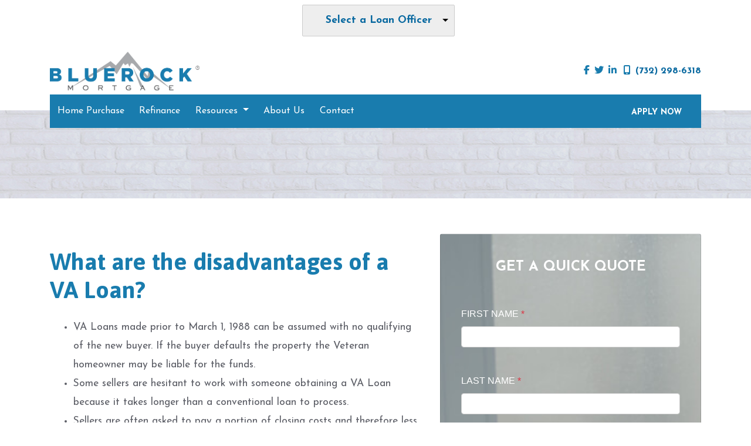

--- FILE ---
content_type: text/html; charset=UTF-8
request_url: https://www.bluerockmortgage.com/mortgage-basics/va-loans/negatives/
body_size: 24607
content:
<!DOCTYPE html>
<html lang="en">
    <head>
        
<meta charset="utf-8">
<meta name="viewport" content="width=device-width, initial-scale=1, shrink-to-fit=no">

<!-- Styles -->
<link rel="stylesheet" href="https://cdn.jsdelivr.net/npm/bootstrap@4.6.0/dist/css/bootstrap.min.css" integrity="sha384-B0vP5xmATw1+K9KRQjQERJvTumQW0nPEzvF6L/Z6nronJ3oUOFUFpCjEUQouq2+l" crossorigin="anonymous">
<link rel="stylesheet" href="https://dewxhomav0pek.cloudfront.net/css/barebones.css">
<link rel="stylesheet" href="https://cdn.lenderhomepage.com/themes/responsivetemplate46/css/custom.minified.css">
<link rel="stylesheet" href="https://cdn.lenderhomepage.com/css/form-builder-overwrites.minified.css" />

<!-- Fonts -->
<link rel="stylesheet" href="https://fonts.googleapis.com/css?family=Asap:400,400i,500,500i,600,600i,700,700i">
<link rel="stylesheet" href="https://fonts.googleapis.com/css?family=Josefin+Sans:100,300,400,400i,600,600i,700,700i">

<!-- Scripts -->
<script src="https://code.jquery.com/jquery-3.6.0.min.js" integrity="sha256-/xUj+3OJU5yExlq6GSYGSHk7tPXikynS7ogEvDej/m4=" crossorigin="anonymous"></script>
<script src="https://code.jquery.com/jquery-migrate-3.3.2.min.js" integrity="sha256-Ap4KLoCf1rXb52q+i3p0k2vjBsmownyBTE1EqlRiMwA=" crossorigin="anonymous"></script>
<script src="https://cdn.jsdelivr.net/npm/bootstrap@4.6.0/dist/js/bootstrap.bundle.min.js" integrity="sha384-Piv4xVNRyMGpqkS2by6br4gNJ7DXjqk09RmUpJ8jgGtD7zP9yug3goQfGII0yAns" crossorigin="anonymous"></script>

<script>
    $(function () {
        $('[data-toggle="tooltip"]').tooltip()
    })

    $(document).ready(function() {
        $(".carousel-item").first().addClass('active');
        $('#quote-carousel').carousel({
            pause: true,
            interval: 7000,
        });
    });
</script>

<title>VA Loan Disadvantages</title>
<meta name="keywords" content="VA loan pros and cons, veteran loan disadvantages" />
<meta name="description" content="This page contains a list of negative aspects of VA loans. " />
<meta name="LHP-identifier" content="b00cc81e1af5c1df80a4cfd4485fb860" />
<meta property="og:title" content="VA Loan Disadvantages" />
<meta name="twitter:card" content="summary_large_image">
<meta name="twitter:title" content="VA Loan Disadvantages" />
<meta property="og:description" content="This page contains a list of negative aspects of VA loans. " />
<meta name="twitter:description" content="This page contains a list of negative aspects of VA loans. " />
<meta property="og:image" content="https://d3i17xsp2ml938.cloudfront.net/lhp/202427_Robert_Gomer/uploads/bluerock-500x153%252BTransparant.png" /><script src="https://cdn.lenderhomepage.com/js/domain-common.minified.js"></script>
<script src="https://kit.fontawesome.com/75d3050649.js"></script>
<link rel="stylesheet" href="https://cdn.lenderhomepage.com/css/domain-common.minified.css" />
<style type="text/css">.callus {

    display: none;
}
.main-banner {
    background: url(https://d3i17xsp2ml938.cloudfront.net/lhp/e-202427/uploads/28zs0DiWwmbanner_12.png) no-repeat center right / cover;
    
}

label, input, button, select, textarea {
    color: #380b0b;

}
h1 {
    color: #197cae;
}

label, input, button, select, textarea {
    color: #197cae;
}

.socialicon a i {
    color: #197cae;
}
.nav-item {
    background-color: #197cae;
}
.navbar {
    background-color: #197cae;
}
.services-cont:hover {
    background: #2c749c;
    color:#fff;
}
.services-block {
    background:#197cae;
    padding: 10px 40px 10px 0;
    height: 100%;
}
.blue-btn {
    background: #197cae;
    border: 1px solid #197cae;
}
.special-tip {
    background: #197cae;
}
#front-end-app .h1, #front-end-app h1 {
    text-align: center !important;
}
#front-end-app .col-xs-12 {
    text-align: center;
}

#front-end-app .btn {
   background:#197cae !important;
    font-size: 20px !important;
}
#front-end-app .btn-default:hover {
    color: #197cae !important;
    background-color: #fff !important;
    border-color: #fff;
}
footer {
    background: #7f8082;
}
.footer-bot {
    background: #7f8082;
}


.continue-but {
    background: -moz-linear-gradient(top, rgba(25,124,174,1) 0%, rgba(19,90,125,1) 100%);
    background: -webkit-gradient(linear, left top, left bottom, color-stop(0%,rgba(19,90,125,1)), color-stop(100%,rgba(255,159,0,1)));
    background: -webkit-linear-gradient(top, rgba(25,124,174,1) 0%,rgba(19,90,125,1) 100%);
    background: -o-linear-gradient(top, rgba(25,124,174,1) 0%,rgba(19,90,125,1) 100%);
    background: -ms-linear-gradient(top, rgba(25,124,174,1) 0%,rgba(19,90,125,1) 100%);
    background: linear-gradient(to bottom, rgb(25 124 174) 0%,rgb(19 90 125) 100%) !important;
    box-shadow: 4px 3px 2px rgb(25 124 174) !important;
   
    height: 100% !important;
}
.form-container .active {
    border: 3px solid #197cae !important;
}
.library-content .left-border {
    border-left: 2px solid var(--primary-color);
}
#contact-us-form {
    width: 55%;
}

#contact-us-form {
    background: #197cae;
}
#contact-us-form .form-group {
    text-align: left;
}
#contact-us-form #front-end-app .form-group label {
    color: #fff !important;
}

#contact-us-form #front-end-app .btn {
   background:#fff !important;
    font-size: 20px !important;
    color:#197cae !important;
}
#contact-us-form #front-end-app .btn-default:hover {
    color: #fff !important;
    background-color: #197cae !important;
    border-color: #197cae;
}

@media (max-width: 767px){
.main-banner {
    background-position: 65%;
}
}</style><script type='text/javascript'>var _userway_config = {account: 'che6LPcYj9'};</script><script type='text/javascript' src='https://cdn.userway.org/widget.js'></script>
<script>
  var _paq = window._paq = window._paq || [];
  /* tracker methods like "setCustomDimension" should be called before "trackPageView" */
  _paq.push(['trackPageView']);
  _paq.push(['enableLinkTracking']);
  (function() {
    var u="//oov.lenderhomepagecdn.com/";
    _paq.push(['setTrackerUrl', u+'matomo.php']);
    _paq.push(['setSiteId', '44103']);
    var d=document, g=d.createElement('script'), s=d.getElementsByTagName('script')[0];
    g.async=true; g.src='https://d1lndjvmq55t3r.cloudfront.net/matomo.js'; s.parentNode.insertBefore(g,s);
  })();
</script>
<link rel="shortcut icon" href="/uploads/favicon-96x96.png" /><!-- Global site tag (gtag.js) - Google Analytics -->
<script async src="https://www.googletagmanager.com/gtag/js?id=UA-196608944-1"></script>
<script>
  window.dataLayer = window.dataLayer || [];
  function gtag(){dataLayer.push(arguments);}
  gtag('js', new Date());

  gtag('config', 'UA-196608944-1');
</script>    </head>

    <body>
        <header>
  <div class="container mobileView">
    <div class="row">
      <div class="main-logo hidden test-class-567">
        <a href="/">
                      <img src="https://d3i17xsp2ml938.cloudfront.net/lhp/202427_Robert_Gomer/uploads/bluerock-500x153%252BTransparant.png" alt="logo">
                  </a>
      </div>
      <div class="adminView"><div class="topstrip">
                
            <div class="branch-drop">
            <i class="icon-user"></i>
                <!--[if (gte IE 9)|!(IE)]><!-->
    <script src="https://cdn.lenderhomepage.com/js/ddslick.js"></script>
    <div id="lhp-lo-dropdown"></div>

    <script>
        $(function() {
            window.loDropdownData = {
                data: [
                                                                    {
                            text: 'Savannah Davenport',
                            value: '/sdavenport/',
                            description: '(732) 742-9952<br />NMLS #886856',
                                                                                                imageSrc: 'https://d3i17xsp2ml938.cloudfront.net/sso/Jd7HSXQnfdOo8tDrYTxTm53awp5f9aMXe76QUgwH.jpeg'
                                                                                    },
                                                                    {
                            text: 'Robert Gomer',
                            value: '/rgomer/',
                            description: '(732) 687-7101<br />NMLS #4609',
                                                                                                imageSrc: 'https://d3i17xsp2ml938.cloudfront.net/sso/47amdwv5ZAeuZory0uyo0vuKGmBtWUjRNInEmjvG.jpeg'
                                                                                    },
                                                                    {
                            text: 'Karen Jones',
                            value: '/kjones/',
                            description: '(908) 770-0904<br />NMLS #1442092',
                                                                                                imageSrc: 'https://d3i17xsp2ml938.cloudfront.net/sso/CwokaqRdJw9mjO7mM0GNz66ihEQNKWP5y75G3Xe3.png'
                                                                                    },
                                                                    {
                            text: 'Jeff Levine',
                            value: '/jlevine/',
                            description: '(732) 688-6616<br />NMLS #966732',
                                                                                                imageSrc: 'https://d3i17xsp2ml938.cloudfront.net/sso/qBJshU9UwV3nNhAC4sHuMdEShUBIdnUwlI15qDI8.png'
                                                                                    },
                                                                    {
                            text: 'Steven Shaw',
                            value: '/sshaw/',
                            description: '(908) 377-6355<br />NMLS #186584',
                                                                                                imageSrc: 'https://d3i17xsp2ml938.cloudfront.net/sso/kh2sWP0vWRPxCl90An5a769RSGPjVZVoqj9fqEpO.jpeg'
                                                                                    },
                                                                    {
                            text: 'Mehul Tamakuwala',
                            value: '/mtamakuwala/',
                            description: '(973) 296-3203<br />NMLS #1953133',
                                                                                                imageSrc: 'https://d3i17xsp2ml938.cloudfront.net/sso/7qCZtHsVq0pdnvFYABKA8x49ZXGwACHFDaVN9k5w.png'
                                                                                    },
                                    ],
                                    selectText: '<span class="lhpico-FindLoanOfficer dd-mobile-icon" aria-hidden="true"></span>' + '<span class="dd-desktop-text">Select a Loan Officer</span>',
                                arialabel: 'Select Loan Officer',
                onSelected: function(data){
                    if(data.selectedData.value != 'Select Loan Officer'){
                        window.location = data.selectedData.value;
                    }
                }
            };

            if (typeof lhpglobals !== 'undefined') {
                if (lhpglobals.hasOwnProperty('loDropdownData')) {
                    window.loDropdownData.selectText = lhpglobals.loDropdownData.selectText;
                }
            }

            $('#lhp-lo-dropdown').ddslick(window.loDropdownData);
        });

                    $("div.strip-block-right").first().hide();
            </script>
    <!--<![endif]-->
        </div>
    
    <div class="clear-float"></div>
</div>
</div>
      <div class="phone hidden">
        <button type="button" onclick="window.open('tel: (732) 298-6318');" aria-label="Call Us"><i class="fa fa-phone"></i>
        </button>
      </div>
      <div class="menu hidden">
        <button style="margin-right: 0;" type="button" data-toggle="collapse" data-target="#navbar-top" aria-controls="navbar-top"
                aria-expanded="false" aria-label="Toggle navigation">
          <i class="fa fa-bars"></i>
        </button>
      </div>
      <div class="collapse navbar-collapse" id="navbar-top">
        <ul class="navbar-nav">
          <li class="nav-item"><a href="/home-purchase/" target="" class="nav-link text-nowrap">Home Purchase</a></li><li class="nav-item"><a href="/home-refinance/" target="" class="nav-link text-nowrap">Refinance</a></li><li class="dropdown nav-item"><a href="/mortgage-basics/" class="dropdown-toggle nav-link text-nowrap" data-toggle="dropdown" role="button" aria-haspopup="true" aria-expanded="false"
            >Resources <span class="caret"></span></a><ul class="dropdown-menu"><li class="nav-item"><a href="/loan-programs/" target="" class="nav-link text-nowrap">Loan Programs</a></li><li class="nav-item"><a href="/mortgage-basics/" target="" class="nav-link text-nowrap">Mortgage Basics</a></li><li class="nav-item"><a href="/mortgage-calculators/" target="" class="nav-link text-nowrap">Mortgage Calculators</a></li><li class="nav-item"><a href="/blog/" target="" class="nav-link text-nowrap">Blog</a></li><li class="nav-item"><a href="/faq/" target="" class="nav-link text-nowrap">FAQ</a></li></ul></li><li class="nav-item"><a href="/about-us/" target="" class="nav-link text-nowrap">About Us</a></li><li class="nav-item"><a href="/contact-us/" target="" class="nav-link text-nowrap">Contact</a></li>          <li class="applynow"><a href="/apply-now/">
              <div id="flag">APPLY NOW</div>
            </a></li>
        </ul>
      </div>
    </div>
  </div>
  <div class="container-lg headerView">
    <div class="row header">
      <div class="col-lg-3 col-md-4 col-12 logo">
        <a href="/">
                      <img src="https://d3i17xsp2ml938.cloudfront.net/lhp/202427_Robert_Gomer/uploads/bluerock-500x153%252BTransparant.png" alt="logo">
                  </a>
      </div>
      <div class="col-lg-9 col-md-7 col-11 socialicon">
                    <a href="https://www.facebook.com/bluerockmortgage/" class="mx-1" aria-label="facebook"><i class="fa fa-facebook"></i></a>
                <a href="https://twitter.com/bluerockmortg" class="mx-1" aria-label="twitter"><i class="fa fa-twitter"></i></a>
                <a href="https://www.linkedin.com/company/27172999/" class="mx-1" aria-label="linkedin"><i class="fa fa-linkedin"></i></a>
                                    <a href="tel: (732) 298-6318"><i class="fa fa-mobile mx-2"></i>(732) 298-6318 </a>
      </div>
      <div class="col-lg-12 col-md-12 col-1 navmenu">
            <nav class="navbar navbar-expand-md navbar-light">
        <button class="navbar-toggler" type="button" data-toggle="collapse" data-target="#navbar-top" aria-controls="navbar-top" aria-expanded="false" aria-label="Toggle navigation">
            <span class="navbar-toggler-icon"></span>
        </button>

        <div class="collapse navbar-collapse" id="navbar-top">
            <ul class="navbar-nav">
                <li class="nav-item"><a href="/home-purchase/" target="" class="nav-link text-nowrap">Home Purchase</a></li><li class="nav-item"><a href="/home-refinance/" target="" class="nav-link text-nowrap">Refinance</a></li><li class="dropdown nav-item"><a href="/mortgage-basics/" class="dropdown-toggle nav-link text-nowrap" data-toggle="dropdown" role="button" aria-haspopup="true" aria-expanded="false"
            >Resources <span class="caret"></span></a><ul class="dropdown-menu"><li class="nav-item"><a href="/loan-programs/" target="" class="nav-link text-nowrap">Loan Programs</a></li><li class="nav-item"><a href="/mortgage-basics/" target="" class="nav-link text-nowrap">Mortgage Basics</a></li><li class="nav-item"><a href="/mortgage-calculators/" target="" class="nav-link text-nowrap">Mortgage Calculators</a></li><li class="nav-item"><a href="/blog/" target="" class="nav-link text-nowrap">Blog</a></li><li class="nav-item"><a href="/faq/" target="" class="nav-link text-nowrap">FAQ</a></li></ul></li><li class="nav-item"><a href="/about-us/" target="" class="nav-link text-nowrap">About Us</a></li><li class="nav-item"><a href="/contact-us/" target="" class="nav-link text-nowrap">Contact</a></li>                <li class="applynow"><a href="/apply-now/"><div id="flag">APPLY NOW</div></a></li>
            </ul>
        </div>
    </nav>
      </div>
    </div>
  </div>
</header>

        <main>
            <section class="innerpage-banner">
    <div class="container">
        <div class="row">
            <div class="col-lg-12">
                &nbsp;
            </div>
        </div>
    </div>
</section>

            <section class="maincont">
                <div class="container">
                    <div class="row">
                        <div class="col-lg-7 col-md-7 col-sm-12">
                            <div class="lhp-edit st-full-body-container" data-edit-type="content" data-edit-field="_body">
                                <h1>What are the disadvantages of a VA Loan?</h1>
<ul>
<li>VA Loans made prior to March 1, 1988 can be assumed with no qualifying of the new buyer. If the buyer defaults the property the Veteran homeowner may be liable for the funds.</li>
<li>Some sellers are hesitant to work with someone obtaining a VA Loan because it takes longer than a conventional loan to process.</li>
<li>Sellers are often asked to pay a portion of closing costs and therefore less likely to negotiate the sales price of the home.</li>
</ul>                            </div>
                                                    </div>

                        <div class="col-lg-5">
                            <div class="card contact-form">
                                    <div id="front-end-app"></div>

    <script src="https://dewxhomav0pek.cloudfront.net/form"
            data-form-id="1eaa1160-ce0b-4d21-bc1c-4dc494d0d41e"
            data-account-id="202427"
            data-site-owner-id="202427"
            data-loan-officer-id=""
            data-submit-to="/"
            data-redirect-to="/thank-you"></script>
                            </div>
                        </div>
                    </div>
                </div>
            </section>

        </main>

        <footer class="footer-container">
    <div class="container">
        <div class="row">
            <div class="col-lg-3 col-md-6 col-sm-6 p-2">
                <div class="lhp-edit" data-edit-type="global-replace" data-edit-field="stl_replace_about_us"><h3 data-uw-styling-context="true">About Us</h3>
<p data-uw-styling-context="true">We've been helping customers afford the home of their dreams for many years and we love what we do.</p>
<p data-uw-styling-context="true">Company NMLS: 1530587<br> <a href="http://www.nmlsconsumeraccess.org" target="_blank" data-uw-styling-context="true">www.nmlsconsumeraccess.org</a></p>
</div>
            </div>
            <div class="col-lg-3 col-md-6 col-sm-6 p-2 lhp-edit" data-edit-type="global-replace" data-edit-field="stl_replace_contact_info"><h3 data-uw-styling-context="true">Contact Us</h3>
<p data-uw-styling-context="true">1120 Campus Drive W.<br> MORGANVILLE, NJ 07751<br> Phone: (732) 298-6318<br> <a href="mailto:%20info@mybrm.com" data-uw-styling-context="true">info@mybrm.com</a></p>
</div>
            <div class="col-lg-3 col-md-6 col-sm-6 p-2 lhp-edit" data-edit-type="global-replace" data-edit-field="stl_replace_footer_disclaimers"><h3 data-uw-styling-context="true">Disclaimers</h3>
<ul>
<li><a href="/legal/" data-uw-styling-context="true">Legal</a></li>
<li><a href="/privacy-policy/" data-uw-styling-context="true">Privacy Policy</a></li>
<li><a href="#" data-toggle="modal" data-target="#ada-modal" data-uw-styling-context="true">Accessibility Statement</a></li>
<li><a href="/site-map/" data-uw-styling-context="true">Site Map</a></li>
<li><a href="/licensing/" data-uw-styling-context="true">Licensing</a></li>
</ul>
</div>
            <div class="col-lg-3 col-md-6 col-sm-6 p-2 lhp-edit" data-edit-type="global-replace" data-edit-field="stl_replace_footer_resources"><h3 data-uw-styling-context="true">Resources</h3>
<ul>
<li><a href="/loan-programs/" data-uw-styling-context="true"> Loan Programs</a></li>
<li><a href="/loan-process/" data-uw-styling-context="true"> Loan Process</a></li>
<li><a href="/mortgage-basics/" data-uw-styling-context="true"> Mortgage Basics</a></li>
<li><a href="/mortgage-calculators/" data-uw-styling-context="true"> Mortgage Calculators</a></li>
<li><a href="/online-forms/" data-uw-styling-context="true"> Online Forms</a></li>
<li><a href="/faq/" data-uw-styling-context="true"> FAQ</a></li>
</ul>
</div>
        </div>
    </div>

    <div class="footer-bot">
        <div class="container">
            <div class="row">
                <div class="col-sm-6">
                    <p class="footmenu"><img src="https://cdn.lenderhomepage.com/themes/responsivetemplate40/images/ehl-logo-vertical.png" alt="Equal Housing Lender logo" /></p>
                </div>
                <div class="col-sm-6 footer__referral">
                    <p class="footmenu"><p class="poweredbyp"><img src="https://cdn.lenderhomepage.com/images/poweredby.png" width="27" height="21" class="poweredbyimg" alt="LenderHomePage Footer Logo"/> Powered By <a href="https://www.lenderhomepage.com" target="_blank">LenderHomePage.com</a></p>
</p>
                </div>
            </div>
        </div>
    </div>
</footer>

<div class="modal fade" id="ada-modal" tabindex="-1" role="dialog" aria-labelledby="modalLabel" aria-hidden="true">
    <div class="modal-dialog modal-lg">
        <div class="modal-content">
            <div class="modal-header">
                <button type="button" class="close" data-dismiss="modal" aria-label="Close">
                <span aria-hidden="true">&times;</span>
                </button>
            </div>
            <div class="modal-body"><div id="disclaimer-content">
<h2 class="text-center" id="modalLabel">Bluerock Mortgage, LLC Accessibility Statement</h2>

<h3>General</h3>
<p>
Bluerock Mortgage, LLC strives to ensure that its services are accessible to people with disabilities. Bluerock Mortgage, LLC has invested a significant amount of resources to help ensure that its website is made easier to use and more accessible for people with disabilities, with the strong belief that every person has the right to live with dignity, equality, comfort and independence.
</p>

<h3>Accessibility on Bluerock Mortgage, LLC website</h3>
<p>
Bluerock Mortgage, LLC makes available the UserWay Website Accessibility Widget that is powered by a dedicated accessibility server. The software allows WWW.BLUEROCKMORTGAGE.COM to improve its compliance with the Web Content Accessibility Guidelines (WCAG 2.1).
</p>

<h3>Enabling the Accessibility Menu</h3>
<p>
Bluerock Mortgage, LLC accessibility menu can be enabled by clicking the accessibility menu icon that appears on the corner on the page. After triggering the accessibility menu, please wait a moment for the accessibility menu to load in its entirety.
</p>

<h3>Disclaimer</h3>
<p>
Bluerock Mortgage, LLC continues its efforts to constantly improve the accessibility of its site and services in the belief that it is our collective moral obligation to allow seamless, accessible and unhindered use also for those of us with disabilities.
</p>
<p>
Despite our efforts to make all pages and content on Bluerock Mortgage, LLC website fully accessible, some content may not have yet been fully adapted to the strictest accessibility standards. This may be a result of not having found or identified the most appropriate technological solution.
</p>

<h3>Here For You</h3>
<p>
If you are experiencing difficulty with any content on Bluerock Mortgage, LLC website or require assistance with any part of our site, please contact us during normal business hours as detailed below and we will be happy to assist.
</p>

<h3>Contact Us</h3>
<p>
If you wish to report an accessibility issue, have any questions or need assistance, please contact us by sending an email to: <a href="mailto:info@mybrm.com">info@mybrm.com</a>
</p>
</div>
<style>
#disclaimer-content h2, #disclaimer-content h3 {
    margin-bottom: 5px !important;
    color: black !important;
}
#disclaimer-content p {
    color: black !important;
}
</style>
 </div>
            <div class="modal-footer">
                <button type="button" class="btn btn-secondary" data-dismiss="modal">Close</button>
            </div>
        </div><!-- /.modal-content -->
    </div><!-- /.modal-dialog -->
</div>
            </body>
</html>
